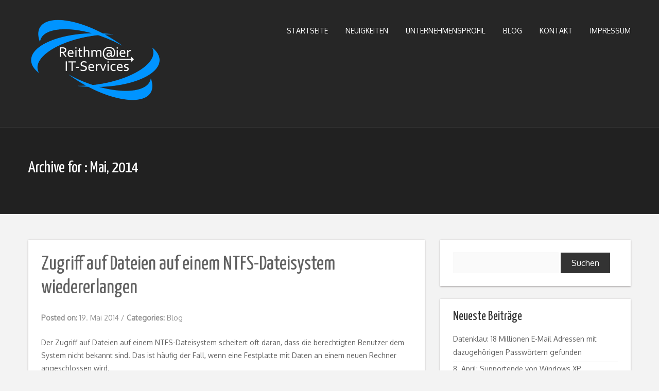

--- FILE ---
content_type: text/html; charset=UTF-8
request_url: https://reithmaier-it.de/2014/05/
body_size: 33476
content:
<!DOCTYPE html>
<html lang="de">
<head>
   
<meta http-equiv="Content-Type" content="text/html; charset=UTF-8" />
<meta name="viewport" content="width=device-width, initial-scale=1.0, maximum-scale=1.2, user-scalable=yes" />

<title>Mai 2014 &#8211; Reithmaier IT-Services</title>
<meta name='robots' content='max-image-preview:large' />
<link rel='dns-prefetch' href='//fonts.googleapis.com' />
<link rel='dns-prefetch' href='//s.w.org' />
<link rel="alternate" type="application/rss+xml" title="Reithmaier IT-Services &raquo; Feed" href="https://reithmaier-it.de/feed/" />
<link rel="alternate" type="application/rss+xml" title="Reithmaier IT-Services &raquo; Kommentar-Feed" href="https://reithmaier-it.de/comments/feed/" />
<script type="text/javascript">
window._wpemojiSettings = {"baseUrl":"https:\/\/s.w.org\/images\/core\/emoji\/14.0.0\/72x72\/","ext":".png","svgUrl":"https:\/\/s.w.org\/images\/core\/emoji\/14.0.0\/svg\/","svgExt":".svg","source":{"concatemoji":"https:\/\/reithmaier-it.de\/wp-includes\/js\/wp-emoji-release.min.js?ver=6.0.11"}};
/*! This file is auto-generated */
!function(e,a,t){var n,r,o,i=a.createElement("canvas"),p=i.getContext&&i.getContext("2d");function s(e,t){var a=String.fromCharCode,e=(p.clearRect(0,0,i.width,i.height),p.fillText(a.apply(this,e),0,0),i.toDataURL());return p.clearRect(0,0,i.width,i.height),p.fillText(a.apply(this,t),0,0),e===i.toDataURL()}function c(e){var t=a.createElement("script");t.src=e,t.defer=t.type="text/javascript",a.getElementsByTagName("head")[0].appendChild(t)}for(o=Array("flag","emoji"),t.supports={everything:!0,everythingExceptFlag:!0},r=0;r<o.length;r++)t.supports[o[r]]=function(e){if(!p||!p.fillText)return!1;switch(p.textBaseline="top",p.font="600 32px Arial",e){case"flag":return s([127987,65039,8205,9895,65039],[127987,65039,8203,9895,65039])?!1:!s([55356,56826,55356,56819],[55356,56826,8203,55356,56819])&&!s([55356,57332,56128,56423,56128,56418,56128,56421,56128,56430,56128,56423,56128,56447],[55356,57332,8203,56128,56423,8203,56128,56418,8203,56128,56421,8203,56128,56430,8203,56128,56423,8203,56128,56447]);case"emoji":return!s([129777,127995,8205,129778,127999],[129777,127995,8203,129778,127999])}return!1}(o[r]),t.supports.everything=t.supports.everything&&t.supports[o[r]],"flag"!==o[r]&&(t.supports.everythingExceptFlag=t.supports.everythingExceptFlag&&t.supports[o[r]]);t.supports.everythingExceptFlag=t.supports.everythingExceptFlag&&!t.supports.flag,t.DOMReady=!1,t.readyCallback=function(){t.DOMReady=!0},t.supports.everything||(n=function(){t.readyCallback()},a.addEventListener?(a.addEventListener("DOMContentLoaded",n,!1),e.addEventListener("load",n,!1)):(e.attachEvent("onload",n),a.attachEvent("onreadystatechange",function(){"complete"===a.readyState&&t.readyCallback()})),(e=t.source||{}).concatemoji?c(e.concatemoji):e.wpemoji&&e.twemoji&&(c(e.twemoji),c(e.wpemoji)))}(window,document,window._wpemojiSettings);
</script>
<style type="text/css">
img.wp-smiley,
img.emoji {
	display: inline !important;
	border: none !important;
	box-shadow: none !important;
	height: 1em !important;
	width: 1em !important;
	margin: 0 0.07em !important;
	vertical-align: -0.1em !important;
	background: none !important;
	padding: 0 !important;
}
</style>
	<link rel='stylesheet' id='wp-block-library-css'  href='https://reithmaier-it.de/wp-includes/css/dist/block-library/style.min.css?ver=6.0.11' type='text/css' media='all' />
<style id='global-styles-inline-css' type='text/css'>
body{--wp--preset--color--black: #000000;--wp--preset--color--cyan-bluish-gray: #abb8c3;--wp--preset--color--white: #ffffff;--wp--preset--color--pale-pink: #f78da7;--wp--preset--color--vivid-red: #cf2e2e;--wp--preset--color--luminous-vivid-orange: #ff6900;--wp--preset--color--luminous-vivid-amber: #fcb900;--wp--preset--color--light-green-cyan: #7bdcb5;--wp--preset--color--vivid-green-cyan: #00d084;--wp--preset--color--pale-cyan-blue: #8ed1fc;--wp--preset--color--vivid-cyan-blue: #0693e3;--wp--preset--color--vivid-purple: #9b51e0;--wp--preset--gradient--vivid-cyan-blue-to-vivid-purple: linear-gradient(135deg,rgba(6,147,227,1) 0%,rgb(155,81,224) 100%);--wp--preset--gradient--light-green-cyan-to-vivid-green-cyan: linear-gradient(135deg,rgb(122,220,180) 0%,rgb(0,208,130) 100%);--wp--preset--gradient--luminous-vivid-amber-to-luminous-vivid-orange: linear-gradient(135deg,rgba(252,185,0,1) 0%,rgba(255,105,0,1) 100%);--wp--preset--gradient--luminous-vivid-orange-to-vivid-red: linear-gradient(135deg,rgba(255,105,0,1) 0%,rgb(207,46,46) 100%);--wp--preset--gradient--very-light-gray-to-cyan-bluish-gray: linear-gradient(135deg,rgb(238,238,238) 0%,rgb(169,184,195) 100%);--wp--preset--gradient--cool-to-warm-spectrum: linear-gradient(135deg,rgb(74,234,220) 0%,rgb(151,120,209) 20%,rgb(207,42,186) 40%,rgb(238,44,130) 60%,rgb(251,105,98) 80%,rgb(254,248,76) 100%);--wp--preset--gradient--blush-light-purple: linear-gradient(135deg,rgb(255,206,236) 0%,rgb(152,150,240) 100%);--wp--preset--gradient--blush-bordeaux: linear-gradient(135deg,rgb(254,205,165) 0%,rgb(254,45,45) 50%,rgb(107,0,62) 100%);--wp--preset--gradient--luminous-dusk: linear-gradient(135deg,rgb(255,203,112) 0%,rgb(199,81,192) 50%,rgb(65,88,208) 100%);--wp--preset--gradient--pale-ocean: linear-gradient(135deg,rgb(255,245,203) 0%,rgb(182,227,212) 50%,rgb(51,167,181) 100%);--wp--preset--gradient--electric-grass: linear-gradient(135deg,rgb(202,248,128) 0%,rgb(113,206,126) 100%);--wp--preset--gradient--midnight: linear-gradient(135deg,rgb(2,3,129) 0%,rgb(40,116,252) 100%);--wp--preset--duotone--dark-grayscale: url('#wp-duotone-dark-grayscale');--wp--preset--duotone--grayscale: url('#wp-duotone-grayscale');--wp--preset--duotone--purple-yellow: url('#wp-duotone-purple-yellow');--wp--preset--duotone--blue-red: url('#wp-duotone-blue-red');--wp--preset--duotone--midnight: url('#wp-duotone-midnight');--wp--preset--duotone--magenta-yellow: url('#wp-duotone-magenta-yellow');--wp--preset--duotone--purple-green: url('#wp-duotone-purple-green');--wp--preset--duotone--blue-orange: url('#wp-duotone-blue-orange');--wp--preset--font-size--small: 13px;--wp--preset--font-size--medium: 20px;--wp--preset--font-size--large: 36px;--wp--preset--font-size--x-large: 42px;}.has-black-color{color: var(--wp--preset--color--black) !important;}.has-cyan-bluish-gray-color{color: var(--wp--preset--color--cyan-bluish-gray) !important;}.has-white-color{color: var(--wp--preset--color--white) !important;}.has-pale-pink-color{color: var(--wp--preset--color--pale-pink) !important;}.has-vivid-red-color{color: var(--wp--preset--color--vivid-red) !important;}.has-luminous-vivid-orange-color{color: var(--wp--preset--color--luminous-vivid-orange) !important;}.has-luminous-vivid-amber-color{color: var(--wp--preset--color--luminous-vivid-amber) !important;}.has-light-green-cyan-color{color: var(--wp--preset--color--light-green-cyan) !important;}.has-vivid-green-cyan-color{color: var(--wp--preset--color--vivid-green-cyan) !important;}.has-pale-cyan-blue-color{color: var(--wp--preset--color--pale-cyan-blue) !important;}.has-vivid-cyan-blue-color{color: var(--wp--preset--color--vivid-cyan-blue) !important;}.has-vivid-purple-color{color: var(--wp--preset--color--vivid-purple) !important;}.has-black-background-color{background-color: var(--wp--preset--color--black) !important;}.has-cyan-bluish-gray-background-color{background-color: var(--wp--preset--color--cyan-bluish-gray) !important;}.has-white-background-color{background-color: var(--wp--preset--color--white) !important;}.has-pale-pink-background-color{background-color: var(--wp--preset--color--pale-pink) !important;}.has-vivid-red-background-color{background-color: var(--wp--preset--color--vivid-red) !important;}.has-luminous-vivid-orange-background-color{background-color: var(--wp--preset--color--luminous-vivid-orange) !important;}.has-luminous-vivid-amber-background-color{background-color: var(--wp--preset--color--luminous-vivid-amber) !important;}.has-light-green-cyan-background-color{background-color: var(--wp--preset--color--light-green-cyan) !important;}.has-vivid-green-cyan-background-color{background-color: var(--wp--preset--color--vivid-green-cyan) !important;}.has-pale-cyan-blue-background-color{background-color: var(--wp--preset--color--pale-cyan-blue) !important;}.has-vivid-cyan-blue-background-color{background-color: var(--wp--preset--color--vivid-cyan-blue) !important;}.has-vivid-purple-background-color{background-color: var(--wp--preset--color--vivid-purple) !important;}.has-black-border-color{border-color: var(--wp--preset--color--black) !important;}.has-cyan-bluish-gray-border-color{border-color: var(--wp--preset--color--cyan-bluish-gray) !important;}.has-white-border-color{border-color: var(--wp--preset--color--white) !important;}.has-pale-pink-border-color{border-color: var(--wp--preset--color--pale-pink) !important;}.has-vivid-red-border-color{border-color: var(--wp--preset--color--vivid-red) !important;}.has-luminous-vivid-orange-border-color{border-color: var(--wp--preset--color--luminous-vivid-orange) !important;}.has-luminous-vivid-amber-border-color{border-color: var(--wp--preset--color--luminous-vivid-amber) !important;}.has-light-green-cyan-border-color{border-color: var(--wp--preset--color--light-green-cyan) !important;}.has-vivid-green-cyan-border-color{border-color: var(--wp--preset--color--vivid-green-cyan) !important;}.has-pale-cyan-blue-border-color{border-color: var(--wp--preset--color--pale-cyan-blue) !important;}.has-vivid-cyan-blue-border-color{border-color: var(--wp--preset--color--vivid-cyan-blue) !important;}.has-vivid-purple-border-color{border-color: var(--wp--preset--color--vivid-purple) !important;}.has-vivid-cyan-blue-to-vivid-purple-gradient-background{background: var(--wp--preset--gradient--vivid-cyan-blue-to-vivid-purple) !important;}.has-light-green-cyan-to-vivid-green-cyan-gradient-background{background: var(--wp--preset--gradient--light-green-cyan-to-vivid-green-cyan) !important;}.has-luminous-vivid-amber-to-luminous-vivid-orange-gradient-background{background: var(--wp--preset--gradient--luminous-vivid-amber-to-luminous-vivid-orange) !important;}.has-luminous-vivid-orange-to-vivid-red-gradient-background{background: var(--wp--preset--gradient--luminous-vivid-orange-to-vivid-red) !important;}.has-very-light-gray-to-cyan-bluish-gray-gradient-background{background: var(--wp--preset--gradient--very-light-gray-to-cyan-bluish-gray) !important;}.has-cool-to-warm-spectrum-gradient-background{background: var(--wp--preset--gradient--cool-to-warm-spectrum) !important;}.has-blush-light-purple-gradient-background{background: var(--wp--preset--gradient--blush-light-purple) !important;}.has-blush-bordeaux-gradient-background{background: var(--wp--preset--gradient--blush-bordeaux) !important;}.has-luminous-dusk-gradient-background{background: var(--wp--preset--gradient--luminous-dusk) !important;}.has-pale-ocean-gradient-background{background: var(--wp--preset--gradient--pale-ocean) !important;}.has-electric-grass-gradient-background{background: var(--wp--preset--gradient--electric-grass) !important;}.has-midnight-gradient-background{background: var(--wp--preset--gradient--midnight) !important;}.has-small-font-size{font-size: var(--wp--preset--font-size--small) !important;}.has-medium-font-size{font-size: var(--wp--preset--font-size--medium) !important;}.has-large-font-size{font-size: var(--wp--preset--font-size--large) !important;}.has-x-large-font-size{font-size: var(--wp--preset--font-size--x-large) !important;}
</style>
<link rel='stylesheet' id='cptch_stylesheet-css'  href='https://reithmaier-it.de/wp-content/plugins/captcha/css/front_end_style.css?ver=4.4.5' type='text/css' media='all' />
<link rel='stylesheet' id='dashicons-css'  href='https://reithmaier-it.de/wp-includes/css/dashicons.min.css?ver=6.0.11' type='text/css' media='all' />
<link rel='stylesheet' id='cptch_desktop_style-css'  href='https://reithmaier-it.de/wp-content/plugins/captcha/css/desktop_style.css?ver=4.4.5' type='text/css' media='all' />
<link rel='stylesheet' id='cntctfrm_form_style-css'  href='https://reithmaier-it.de/wp-content/plugins/contact-form-plugin/css/form_style.css?ver=4.2.1' type='text/css' media='all' />
<link rel='stylesheet' id='responsive-lightbox-nivo-css'  href='https://reithmaier-it.de/wp-content/plugins/responsive-lightbox/assets/nivo/nivo-lightbox.min.css?ver=2.2.3' type='text/css' media='all' />
<link rel='stylesheet' id='responsive-lightbox-nivo-default-css'  href='https://reithmaier-it.de/wp-content/plugins/responsive-lightbox/assets/nivo/themes/default/default.css?ver=2.2.3' type='text/css' media='all' />
<link rel='stylesheet' id='nova-lite-style-css'  href='https://reithmaier-it.de/wp-content/themes/nova-lite/style.css?ver=6.0.11' type='text/css' media='all' />
<link rel='stylesheet' id='google-fonts-css'  href='https://fonts.googleapis.com/css?family=Montez%7COxygen%7CYanone+Kaffeesatz&#038;subset=latin%2Clatin-ext&#038;ver=1.0.0' type='text/css' media='all' />
<link rel='stylesheet' id='bootstrap-css'  href='https://reithmaier-it.de/wp-content/themes/nova-lite/assets/css/bootstrap.css?ver=3.3.7' type='text/css' media='all' />
<link rel='stylesheet' id='bootstrap-responsive-css'  href='https://reithmaier-it.de/wp-content/themes/nova-lite/assets/css/bootstrap-responsive.css?ver=3.3.7' type='text/css' media='all' />
<link rel='stylesheet' id='flexslider-css'  href='https://reithmaier-it.de/wp-content/themes/nova-lite/assets/css/flexslider.css?ver=3.3.7' type='text/css' media='all' />
<link rel='stylesheet' id='font-awesome-css'  href='https://reithmaier-it.de/wp-content/themes/nova-lite/assets/css/font-awesome.css?ver=3.3.7' type='text/css' media='all' />
<link rel='stylesheet' id='nivoslider-css'  href='https://reithmaier-it.de/wp-content/themes/nova-lite/assets/css/nivoslider.css?ver=3.3.7' type='text/css' media='all' />
<link rel='stylesheet' id='prettyPhoto-css'  href='https://reithmaier-it.de/wp-content/themes/nova-lite/assets/css/prettyPhoto.css?ver=3.3.7' type='text/css' media='all' />
<link rel='stylesheet' id='nova-lite-blue-css'  href='https://reithmaier-it.de/wp-content/themes/nova-lite/assets/skins/blue.css?ver=6.0.11' type='text/css' media='all' />
<script type='text/javascript' src='https://reithmaier-it.de/wp-includes/js/jquery/jquery.min.js?ver=3.6.0' id='jquery-core-js'></script>
<script type='text/javascript' src='https://reithmaier-it.de/wp-includes/js/jquery/jquery-migrate.min.js?ver=3.3.2' id='jquery-migrate-js'></script>
<script type='text/javascript' src='https://reithmaier-it.de/wp-content/plugins/responsive-lightbox/assets/nivo/nivo-lightbox.min.js?ver=2.2.3' id='responsive-lightbox-nivo-js'></script>
<script type='text/javascript' src='https://reithmaier-it.de/wp-content/plugins/responsive-lightbox/assets/infinitescroll/infinite-scroll.pkgd.min.js?ver=6.0.11' id='responsive-lightbox-infinite-scroll-js'></script>
<script type='text/javascript' id='responsive-lightbox-js-extra'>
/* <![CDATA[ */
var rlArgs = {"script":"nivo","selector":"lightbox","customEvents":"","activeGalleries":"1","effect":"fall","clickOverlayToClose":"1","keyboardNav":"1","errorMessage":"Der angeforderte Inhalt konnte nicht geladen werden. Bitte versuchen Sie es sp\u00e4ter erneut.","woocommerce_gallery":"0","ajaxurl":"https:\/\/reithmaier-it.de\/wp-admin\/admin-ajax.php","nonce":"10eb5ca380"};
/* ]]> */
</script>
<script type='text/javascript' src='https://reithmaier-it.de/wp-content/plugins/responsive-lightbox/js/front.js?ver=2.2.3' id='responsive-lightbox-js'></script>
<!--[if IE 8]>
<script type='text/javascript' src='https://reithmaier-it.de/wp-content/themes/nova-lite/assets/scripts/html5shiv.js?ver=3.7.3' id='html5shiv-js'></script>
<![endif]-->
<!--[if IE 8]>
<script type='text/javascript' src='https://reithmaier-it.de/wp-content/themes/nova-lite/assets/scripts/selectivizr.js?ver=1.0.3b' id='selectivizr-js'></script>
<![endif]-->
<link rel="https://api.w.org/" href="https://reithmaier-it.de/wp-json/" /><link rel="EditURI" type="application/rsd+xml" title="RSD" href="https://reithmaier-it.de/xmlrpc.php?rsd" />
<link rel="wlwmanifest" type="application/wlwmanifest+xml" href="https://reithmaier-it.de/wp-includes/wlwmanifest.xml" /> 
<meta name="generator" content="WordPress 6.0.11" />
<style type="text/css" id="custom-background-css">
body.custom-background { background-color: #f3f3f3; }
</style>
	
</head>

<body class="archive date custom-background">

<svg xmlns="http://www.w3.org/2000/svg" viewBox="0 0 0 0" width="0" height="0" focusable="false" role="none" style="visibility: hidden; position: absolute; left: -9999px; overflow: hidden;" ><defs><filter id="wp-duotone-dark-grayscale"><feColorMatrix color-interpolation-filters="sRGB" type="matrix" values=" .299 .587 .114 0 0 .299 .587 .114 0 0 .299 .587 .114 0 0 .299 .587 .114 0 0 " /><feComponentTransfer color-interpolation-filters="sRGB" ><feFuncR type="table" tableValues="0 0.49803921568627" /><feFuncG type="table" tableValues="0 0.49803921568627" /><feFuncB type="table" tableValues="0 0.49803921568627" /><feFuncA type="table" tableValues="1 1" /></feComponentTransfer><feComposite in2="SourceGraphic" operator="in" /></filter></defs></svg><svg xmlns="http://www.w3.org/2000/svg" viewBox="0 0 0 0" width="0" height="0" focusable="false" role="none" style="visibility: hidden; position: absolute; left: -9999px; overflow: hidden;" ><defs><filter id="wp-duotone-grayscale"><feColorMatrix color-interpolation-filters="sRGB" type="matrix" values=" .299 .587 .114 0 0 .299 .587 .114 0 0 .299 .587 .114 0 0 .299 .587 .114 0 0 " /><feComponentTransfer color-interpolation-filters="sRGB" ><feFuncR type="table" tableValues="0 1" /><feFuncG type="table" tableValues="0 1" /><feFuncB type="table" tableValues="0 1" /><feFuncA type="table" tableValues="1 1" /></feComponentTransfer><feComposite in2="SourceGraphic" operator="in" /></filter></defs></svg><svg xmlns="http://www.w3.org/2000/svg" viewBox="0 0 0 0" width="0" height="0" focusable="false" role="none" style="visibility: hidden; position: absolute; left: -9999px; overflow: hidden;" ><defs><filter id="wp-duotone-purple-yellow"><feColorMatrix color-interpolation-filters="sRGB" type="matrix" values=" .299 .587 .114 0 0 .299 .587 .114 0 0 .299 .587 .114 0 0 .299 .587 .114 0 0 " /><feComponentTransfer color-interpolation-filters="sRGB" ><feFuncR type="table" tableValues="0.54901960784314 0.98823529411765" /><feFuncG type="table" tableValues="0 1" /><feFuncB type="table" tableValues="0.71764705882353 0.25490196078431" /><feFuncA type="table" tableValues="1 1" /></feComponentTransfer><feComposite in2="SourceGraphic" operator="in" /></filter></defs></svg><svg xmlns="http://www.w3.org/2000/svg" viewBox="0 0 0 0" width="0" height="0" focusable="false" role="none" style="visibility: hidden; position: absolute; left: -9999px; overflow: hidden;" ><defs><filter id="wp-duotone-blue-red"><feColorMatrix color-interpolation-filters="sRGB" type="matrix" values=" .299 .587 .114 0 0 .299 .587 .114 0 0 .299 .587 .114 0 0 .299 .587 .114 0 0 " /><feComponentTransfer color-interpolation-filters="sRGB" ><feFuncR type="table" tableValues="0 1" /><feFuncG type="table" tableValues="0 0.27843137254902" /><feFuncB type="table" tableValues="0.5921568627451 0.27843137254902" /><feFuncA type="table" tableValues="1 1" /></feComponentTransfer><feComposite in2="SourceGraphic" operator="in" /></filter></defs></svg><svg xmlns="http://www.w3.org/2000/svg" viewBox="0 0 0 0" width="0" height="0" focusable="false" role="none" style="visibility: hidden; position: absolute; left: -9999px; overflow: hidden;" ><defs><filter id="wp-duotone-midnight"><feColorMatrix color-interpolation-filters="sRGB" type="matrix" values=" .299 .587 .114 0 0 .299 .587 .114 0 0 .299 .587 .114 0 0 .299 .587 .114 0 0 " /><feComponentTransfer color-interpolation-filters="sRGB" ><feFuncR type="table" tableValues="0 0" /><feFuncG type="table" tableValues="0 0.64705882352941" /><feFuncB type="table" tableValues="0 1" /><feFuncA type="table" tableValues="1 1" /></feComponentTransfer><feComposite in2="SourceGraphic" operator="in" /></filter></defs></svg><svg xmlns="http://www.w3.org/2000/svg" viewBox="0 0 0 0" width="0" height="0" focusable="false" role="none" style="visibility: hidden; position: absolute; left: -9999px; overflow: hidden;" ><defs><filter id="wp-duotone-magenta-yellow"><feColorMatrix color-interpolation-filters="sRGB" type="matrix" values=" .299 .587 .114 0 0 .299 .587 .114 0 0 .299 .587 .114 0 0 .299 .587 .114 0 0 " /><feComponentTransfer color-interpolation-filters="sRGB" ><feFuncR type="table" tableValues="0.78039215686275 1" /><feFuncG type="table" tableValues="0 0.94901960784314" /><feFuncB type="table" tableValues="0.35294117647059 0.47058823529412" /><feFuncA type="table" tableValues="1 1" /></feComponentTransfer><feComposite in2="SourceGraphic" operator="in" /></filter></defs></svg><svg xmlns="http://www.w3.org/2000/svg" viewBox="0 0 0 0" width="0" height="0" focusable="false" role="none" style="visibility: hidden; position: absolute; left: -9999px; overflow: hidden;" ><defs><filter id="wp-duotone-purple-green"><feColorMatrix color-interpolation-filters="sRGB" type="matrix" values=" .299 .587 .114 0 0 .299 .587 .114 0 0 .299 .587 .114 0 0 .299 .587 .114 0 0 " /><feComponentTransfer color-interpolation-filters="sRGB" ><feFuncR type="table" tableValues="0.65098039215686 0.40392156862745" /><feFuncG type="table" tableValues="0 1" /><feFuncB type="table" tableValues="0.44705882352941 0.4" /><feFuncA type="table" tableValues="1 1" /></feComponentTransfer><feComposite in2="SourceGraphic" operator="in" /></filter></defs></svg><svg xmlns="http://www.w3.org/2000/svg" viewBox="0 0 0 0" width="0" height="0" focusable="false" role="none" style="visibility: hidden; position: absolute; left: -9999px; overflow: hidden;" ><defs><filter id="wp-duotone-blue-orange"><feColorMatrix color-interpolation-filters="sRGB" type="matrix" values=" .299 .587 .114 0 0 .299 .587 .114 0 0 .299 .587 .114 0 0 .299 .587 .114 0 0 " /><feComponentTransfer color-interpolation-filters="sRGB" ><feFuncR type="table" tableValues="0.098039215686275 1" /><feFuncG type="table" tableValues="0 0.66274509803922" /><feFuncB type="table" tableValues="0.84705882352941 0.41960784313725" /><feFuncA type="table" tableValues="1 1" /></feComponentTransfer><feComposite in2="SourceGraphic" operator="in" /></filter></defs></svg>
<a class="skip-link screen-reader-text" href="#content">Skip to content</a>

<div id="wrapper">
    
    <header id="header">
    
        <div class="container">
        
            <div class="row">
                
                <div class="span3" >

                    <div id="logo">
                            
                        <a href="https://reithmaier-it.de/" title="Reithmaier IT-Services">
                                
                            <img src="https://reithmaier-it.de/wp-content/uploads/2016/02/homepage_invers_small.png" alt="Logo">                                    
                        </a>
                                
                    </div>
                    
                </div>
    
                <div class="span9" >
                  
                    <nav id="mainmenu">
                 
                        <ul id="menu-main" class="menu"><li id="menu-item-26" class="menu-item menu-item-type-post_type menu-item-object-page menu-item-home menu-item-26"><a href="https://reithmaier-it.de/">Startseite</a></li>
<li id="menu-item-34" class="menu-item menu-item-type-post_type menu-item-object-page current_page_parent menu-item-34"><a href="https://reithmaier-it.de/neuigkeiten/">Neuigkeiten</a></li>
<li id="menu-item-96" class="menu-item menu-item-type-post_type menu-item-object-page menu-item-96"><a href="https://reithmaier-it.de/unternehmensprofil/">Unternehmensprofil</a></li>
<li id="menu-item-138" class="menu-item menu-item-type-taxonomy menu-item-object-category menu-item-138"><a href="https://reithmaier-it.de/category/blog/">Blog</a></li>
<li id="menu-item-39" class="menu-item menu-item-type-post_type menu-item-object-page menu-item-39"><a href="https://reithmaier-it.de/kontakt/">Kontakt</a></li>
<li id="menu-item-28" class="menu-item menu-item-type-post_type menu-item-object-page menu-item-28"><a href="https://reithmaier-it.de/impressum/">Impressum</a></li>
</ul>                 
                    </nav> 
                                   
                </div>
                
            </div>
            
        </div>
    
    </header> 


<section id="subheader">
	<div class="container">
    	<div class="row">
            <div class="span12">
				
                    <p>Archive for : Mai, 2014 </p>

                                
            </div>        
		</div>
    </div>
</section>

<div id="content" class="container content">
	
    <div class="row">

        <div class="span8 right-sidebar"> 
   		
            <div class="row">
            
                        
                                
                    <div class="pin-article span8" >
                
                        
<article class="article">
    
				
			<h1 class="title"> Zugriff auf Dateien auf einem NTFS-Dateisystem wiedererlangen </h1>
			
	    
	
    <div class="line"> 
    
        <div class="entry-info">
       
            <div class="entry-date"><strong> Posted on: </strong> 19. Mai 2014 <span class="sep">/</span> </div>
            
                        
            <div class="entry-standard"> 
            	<strong> Categories: <a href="https://reithmaier-it.de/category/blog/" rel="category tag">Blog</a> </strong>
            </div>

        </div>

    </div>
    

	<p>Der Zugriff auf Dateien auf einem NTFS-Dateisystem scheitert oft daran, dass die berechtigten Benutzer dem System nicht bekannt sind. Das ist häufig der Fall, wenn eine Festplatte mit Daten an einem neuen Rechner angeschlossen wird.</p>
<p>Um dieses Problem zu beheben, existiert das Konsolen-Tool takeown.exe, mit dem das setzen eines neuen Besitzers erzwungen werden kann.</p>
<p>Der Schalter <code>takeown /A</code> bewirkt, dass anstatt des aktuellen Benutzers die Gruppe „Administratoren“ als Besitzer eingetragen wird. Das ermöglicht das Setzen des Besitzers von jedem Rechner aus, da es sich bei dieser Gruppe um eine built-in Gruppe mit der well-known SID S-1-5-32-544 handelt.</p>
<p>Übrigens: Mit Linux kann immer auf alle Daten zugegriffen werden, da Linux NTFS-ACLs standardmäßig ignoriert.</p>

</article>                    
                        <div style="clear:both"></div>
                        
                    </div>
                    
                                
                    <div class="pin-article span8" >
                
                        
<article class="article">
    
				
			<h1 class="title"> Haftungsausschluss </h1>
			
	    
	
    <div class="line"> 
    
        <div class="entry-info">
       
            <div class="entry-date"><strong> Posted on: </strong> 19. Mai 2014 <span class="sep">/</span> </div>
            
                        
            <div class="entry-standard"> 
            	<strong> Categories: <a href="https://reithmaier-it.de/category/blog/" rel="category tag">Blog</a> </strong>
            </div>

        </div>

    </div>
    

	<p>In der IT-Branche ist es ähnlich wie im Handwerk: Der richtige Umgang mit dem Werkzeug will gelernt sein – auch die beste Bohrmaschine schützt nicht davor, das Loch an der falschen Stelle zu bohren.</p>
<p>Diesen Blog schreibe ich hauptsächlich aus zwei Gründen:</p>
<ol>
<li>Hilfe für erfahrene Anwender beim Lösen der eigenen Probleme</li>
<li>Festhalten interessanter Lösungsansätze, um mir beim Auftreten eines Problems selbst die Arbeit zu erleichtern.</li>
</ol>
<p>Um wieder die Analogie zum Handwerk herzustellen: In meinen Blogbeiträgen stelle ich das Werkzeug vor. Mit diesem dann ohne weiteres Hintergrundwissen einfach drauf los zu basteln wird in den meisten Fällen nicht der zielführende Weg sein.</p>

</article>                    
                        <div style="clear:both"></div>
                        
                    </div>
                    
                                </div>
    		
			<div class="clear"></div>

        </div>
        
		    
                <section id="sidebar" class="span4 right-sidebar">
                    <div class="row">
						<div class="pin-article span4"><div class="article"><form role="search" method="get" id="searchform" class="searchform" action="https://reithmaier-it.de/">
				<div>
					<label class="screen-reader-text" for="s">Suche nach:</label>
					<input type="text" value="" name="s" id="s" />
					<input type="submit" id="searchsubmit" value="Suchen" />
				</div>
			</form></div></div>
		<div class="pin-article span4"><div class="article">
		<h3 class="title">Neueste Beiträge</h3>
		<ul>
											<li>
					<a href="https://reithmaier-it.de/datenklau-18-millionen-e-mail-adressen-mit-dazugehoerigen-passwoertern-gefunden/">Datenklau: 18 Millionen E-Mail Adressen mit dazugehörigen Passwörtern gefunden</a>
									</li>
											<li>
					<a href="https://reithmaier-it.de/supportende-von-windows-xp/">8. April: Supportende von Windows XP</a>
									</li>
					</ul>

		</div></div><div class="pin-article span4"><div class="article"><h3 class="title">Archiv</h3>
			<ul>
					<li><a href='https://reithmaier-it.de/2014/05/' aria-current="page">Mai 2014</a></li>
	<li><a href='https://reithmaier-it.de/2014/04/'>April 2014</a></li>
			</ul>

			</div></div><div class="pin-article span4"><div class="article"><h3 class="title">Kategorien</h3>
			<ul>
					<li class="cat-item cat-item-1"><a href="https://reithmaier-it.de/category/allgemein/">Allgemein</a>
</li>
	<li class="cat-item cat-item-5"><a href="https://reithmaier-it.de/category/blog/" title="test">Blog</a>
</li>
			</ul>

			</div></div><div class="pin-article span4"><div class="article"><h3 class="title">Meta</h3>
		<ul>
						<li><a href="https://reithmaier-it.de/wp-login.php">Anmelden</a></li>
			<li><a href="https://reithmaier-it.de/feed/">Feed der Einträge</a></li>
			<li><a href="https://reithmaier-it.de/comments/feed/">Kommentar-Feed</a></li>

			<li><a href="https://de.wordpress.org/">WordPress.org</a></li>
		</ul>

		</div></div>                    </div>
                </section>
        
		           
    </div>
</div>

    <section id="bottom_area">
    
        
        <section class="bottom bottom_socials">
        
            <div class="container">
            
                <div class="row copyright" >
                
                    <div class="span12">
            
                        <div class="socials">
                            
                            <a href="https://www.facebook.com/Reithmaier-IT-Services-695806280460397/" target="_blank" class="social"><i class="icon-facebook" ></i></a><a href="http://reithmaier-it.de/kontakt/" target="_blank" class="social"><i class="icon-envelope-alt" ></i></a>                            
                        </div>
            
                    </div>
                    
                </div>
                
            </div>
            
        </section>
    
	        
        <footer id="footer">
        
            <div class="container">
            
                <div class="row" >
                     
                    <div class="span12 copyright" >
                    
                        <p>
                                                          Copyright Reithmaier IT-Services 2026 
                             
                            | Theme by <a href="https://www.themeinprogress.com/" target="_blank">Theme in Progress</a> |
                            <a href="http://wordpress.org" title="A Semantic Personal Publishing Platform" rel="generator">Proudly powered by WordPress</a>
                        
                        </p>
                    
                    </div>
                        
                </div>
        
            </div>
        
        </footer>
    
    </section>

</div>

<div id="back-to-top">
<a href="#" style=""><i class="icon-chevron-up"></i></a> 
</div>
    
<script type='text/javascript' src='https://reithmaier-it.de/wp-content/themes/nova-lite/assets/js/jquery.easing.js?ver=1.3' id='jquery-easing-js'></script>
<script type='text/javascript' src='https://reithmaier-it.de/wp-content/themes/nova-lite/assets/js/jquery.scrollTo.js?ver=1.3' id='jquery-scrollTo-js'></script>
<script type='text/javascript' src='https://reithmaier-it.de/wp-content/themes/nova-lite/assets/js/jquery.tinynav.js?ver=1.3' id='jquery-tinynav-js'></script>
<script type='text/javascript' src='https://reithmaier-it.de/wp-content/themes/nova-lite/assets/js/prettyPhoto.js?ver=1.3' id='prettyPhoto-js'></script>
<script type='text/javascript' src='https://reithmaier-it.de/wp-content/themes/nova-lite/assets/js/template.js?ver=1.0.0' id='nova-lite-template-js'></script>
  
 
</body>

</html>

--- FILE ---
content_type: text/css
request_url: https://reithmaier-it.de/wp-content/themes/nova-lite/style.css?ver=6.0.11
body_size: 31975
content:
/*

Theme Name: Nova Lite
Theme URI: https://www.themeinprogress.com/nova-free-responsive-portfolio-blogging-wordpress-theme/
Description: Nova Lite is a responsive clean Tumblog Wordpress Theme, based on Bootstrap framework. The theme support all modern browsers like Firefox, Chrome, Safari, Opera and Internet Explorer 8, 9 and 10 and uses the most modern technologies like Html5 and Css3.
Author: Theme in Progress.
Author URI: https://www.themeinprogress.com
Version: 1.4.1
Requires PHP: 5.3
Tested up to: 5.6
Tags: blog, custom-background, custom-colors, custom-header, custom-logo, custom-menu, featured-images, footer-widgets, post-formats, right-sidebar, sticky-post, theme-options, threaded-comments, translation-ready, one-column, two-columns, news, photography
Text Domain: nova-lite
Domain Path: /languages
License: GNU General Public License v3 or later
License URI: http://www.gnu.org/licenses/gpl-3.0.html

*/

html {
	height:100%;
	min-height:100%;
}

body {
	min-height:100%;
	height:100%;
	background:#cccccc;
}

* {
    -webkit-box-sizing: border-box;
    -moz-box-sizing: border-box;
    box-sizing: border-box;
}

/* ===============================================
   TYPOGRAPHY
   =============================================== */

p,
li,
address,
dd,
blockquote,
td,
th,
.textwidget {
	font-size:14px;
	line-height:1.8em;
	font-family:'Oxygen',Verdana, Geneva, sans-serif;
	font-weight: 300;
	word-wrap: break-word
}

body,
p,
li,
address,
dd,
blockquote,
td,
th,
.textwidget {
	color:#616161;
}

h1,
h2,
h3,
h4,
h5,
h6,
p,
dl,
ul,
ol {
	margin:0.8em 0 0.3em;
}

h1.title,
h2.title,
h3.title,
h4.title,
h5.title,
h6.title,
h1,
h2,
h3,
h4,
h5,
h6 {
	font-family:'Yanone Kaffeesatz',Verdana, Geneva, sans-serif;
	font-weight:300 !important;
	word-wrap: break-word
}

h1 {
	font-size: 28px;
}
h2 {
	font-size: 26px;
}
h3 {
	font-size: 24px;
}
h4 {
	font-size: 21px;
}
h5 {
	font-size: 18px;
}
h6 {
	font-size: 16px;
}

.title i {
	padding: 0;
	margin: 0 10px 0 0;
	line-height: 50%;
}

code {
	display:block;
	white-space:normal !important;
}

iframe,
embed,
object,
video {
	max-width:100%;
}

/* ===============================================
   ELEMENTS
   =============================================== */

a {
	outline: none;
	border:none;
	font-weight:300;
	text-decoration:none;
	-webkit-transition: all .3s ease;
	-moz-transition: all .3s ease;
	-o-transition: all .3s ease;
}
a:hover,
a:focus {
	border:none;
	outline:none;
	text-decoration:none !important;
}
.clear {
	clear:both;
}
.left {
	float:left;
}
.right {
	float:right;
}
::selection {
	background: #48c9b0;
	color:#fff;
}
::-moz-selection {
	background: #48c9b0;
	color:#fff;
}

.button {
	background: #333;
	border: none;
	outline: none;
	padding: 12px 15px;
	color: #fff;
	margin: 35px 0 -10px 0;
	-webkit-transition: all .3s ease;
	-moz-transition: all .3s ease;
	-o-transition: all .3s ease;
	font-family: 'Oxygen', sans-serif;
	font-size: 16px;
	text-align: left;
	position: relative;
	display: inline-block;
}

.button:hover {
	text-decoration:none;
	border:none;
	outline:none;
	background:#1abc9c;
	color:#fff;
}

#masonry .button {
	margin-top:5px;
}

a.btn {
	font-family:'Oxygen',Verdana, Geneva, sans-serif;
	margin-right:5px;
	border:none;
}

.alert,
.btn {
	-webkit-border-radius: 0px !important;
	-moz-border-radius: 0px !important;
	border-radius: 0px !important;
}

.sticky {
}

.gallery-caption {
}

.bypostauthor {
}

/* ===============================================
   SECTIONS
   =============================================== */

#wrapper {
	position: relative;
	min-height:100%;
}

#bottom_area {
	width:100%;
	position:absolute;
	bottom:0;
}

/* ===============================================
   START HEADER
   =============================================== */

#header {
	position:relative;
	text-align:center;
	margin:0 0 50px 0;
	padding:0;
	min-height:120px;
	background:#262626;
	border-bottom:solid 1px #333333;
}

#subheader {
	width:100%;
	background:#212121;
	padding:50px 0;
	color:#fff;
	position:relative;
	margin-top:-50px;
	margin-bottom:50px;
	border-bottom:solid 1px #333333;
}

#subheader p,
#subheader h1 {
	color:#fff;
	font-size:32px;
	font-family:'Yanone Kaffeesatz',Verdana, Geneva, sans-serif;
	font-weight:300;
}

#subheader p a,
#subheader h1 a {
	color:#fff;
}

/* ================= LOGO ================= */

#logo {
	position:relative;
	display:block;
	padding:0;
	text-align:left;
	margin: 45px 0;
	word-wrap: break-word;
}
#logo a {
	font-family:'Montez',Verdana, Geneva, sans-serif ;
	font-size:55px;
	color:#fff ;
	text-decoration:none;
	text-align:left;
	-webkit-transition: all .3s ease;
	-moz-transition: all .3s ease;
	-o-transition: all .3s ease;
}
#logo a:hover {
	text-decoration:none;
	color:#1abc9c;
	border-bottom:none;
}

#logo a img{
	margin-top:-15px;
}

/* ================= MAIN MENU ================= */

nav#mainmenu {
	padding:0;
	text-align:right;
	position:relative;
	min-height:120px;
	word-wrap: break-word;
}

nav#mainmenu ul {
	list-style:none;
	margin:0;
	display:inline-block;
	position:relative;
	width:100%;
}

nav#mainmenu ul li {
	display:inline-block;
	position:relative;
	text-align:left;
	padding:0;
	margin-bottom:-5px;
	word-wrap: break-word;
	width:auto;
	max-width:100%;
}


nav#mainmenu ul li a {
	text-decoration:none;
	display:block;
	font-family:'Oxygen',Verdana, Geneva, sans-serif;
	z-index:1;
	padding:50px 0 50px 30px;
	color:#fff;
	font-size:14px;
	-webkit-transition: all .3s linear;
	-moz-transition: all .3s linear;
	-o-transition: all .3s linear;
	position:relative;
	text-transform:uppercase;
}

nav#mainmenu ul li a:hover,
nav#mainmenu li:hover > a,
nav#mainmenu ul li.current-menu-item > a,
nav#mainmenu ul li.current_page_item > a,
nav#mainmenu ul li.current-menu-parent > a,
nav#mainmenu ul li.current_page_ancestor > a,
nav#mainmenu ul li.current-menu-ancestor > a {
	color:#1abc9c;
}

nav#mainmenu .sf-sub-indicator {
	padding:0 0 0 10px;
	float:right;
	font-size:10px;
}

nav#mainmenu ul ul {
	display:none;
	position: absolute;
	top:120px;
	left:0;
	background:#262626 ;
	z-index:1000;
	width:100%;
	z-index:1000;
	margin-top:0;
	min-width:211px;
	border-top:solid 1px #262626;
	border-left:solid 1px #333333;
	border-right:solid 1px #333333;
	border-bottom:solid 1px #333333;
}

nav#mainmenu ul ul li {
	position:relative;
	margin:0;
	line-height:1em;
	text-transform:none;
	width:100%;
	min-width:211px;
	min-height: inherit;
}
nav#mainmenu ul ul li a{
	text-decoration:none;
	text-align:left;
	display:block;
	border-bottom:solid 1px #333333;
	height:14px;
	padding:15px;
	margin:0;
	font-family:'Oxygen',Verdana, Geneva, sans-serif;
	text-transform:inherit;
	text-shadow:inherit;
	color:#fff;
	line-height:1.8em;
	min-height: inherit;
	height:auto;
}
nav#mainmenu ul ul li:last-of-type a {
	border-bottom:none;
}

nav#mainmenu ul ul li ul {
	top:-3px;
	left:192px;
}

nav#mainmenu ul ul li ul:before {
	display:none;
}

/* ================= MOBILE MENU ================= */

.tinynav,
.select-menu {
	display:none;
	visibility:hidden;
}

/* ===============================================
   BOTTOM, FOOTER AND SIDEBARS
   =============================================== */

.bottom_widget {
	background:#262626;
	border-top:solid 1px #333333;
}

.bottom_socials {
	background:#212121;
	padding: 25px 0;
	border-top:solid 1px #333333;
}

.bottom_widget .widget-box {
	padding:30px 0 50px 0;
}

#footer {
	position:relative;
	background:#262626;
	color:#333;
	border-top:solid 1px #333333;
}

.bottom ul,
#footer ul,
#sidebar ul {
	list-style:none;
	font-weight: 300;
	color:#fafafa;
	margin:0;
}

.bottom h3.title {
	margin: 0;
	padding: 0 0 20px 0;
}

.bottom .textwidget,
#footer .textwidget{
	font-size:12px;
	line-height:1.8em;
}

.bottom a,
.bottom p,
.bottom li,
.bottom address,
.bottom dd,
.bottom blockquote,
.bottom td,
.bottom th,
.bottom .textwidget,
#footer a,
#footer p,
#footer li,
#footer address,
#footer dd,
#footer blockquote,
#footer td,
#footer th,
#footer .textwidget {
	font-size:14px;
	line-height:1.9em;
	font-family:'Oxygen',Verdana, Geneva, sans-serif;
	font-weight: 300;
}

.bottom_widget a,
.bottom_widget h3,
.bottom_widget label,
.bottom_widget caption,
.bottom_widget p,
.bottom_widget li,
.bottom_widget address,
.bottom_widget dd,
.bottom_widget blockquote,
.bottom_widget td,
.bottom_widget th,
.bottom_widget .textwidget,
#footer a,
#footer p,
#footer li,
#footer address,
#footer dd,
#footer blockquote,
#footer td,
#footer th,
#footer .textwidget {
	color:#fff;
}

#sidebar a:hover ,
.bottom a:hover ,
#footer a:hover {
	color:#1abc9c;
	text-decoration:none;
}

.bottom select,
.bottom textarea,
.bottom input[type="text"],
.bottom input[type="password"],
.bottom input[type="datetime"],
.bottom input[type="datetime-local"],
.bottom input[type="date"],
.bottom input[type="month"],
.bottom input[type="time"],
.bottom input[type="week"],
.bottom input[type="number"],
.bottom input[type="email"],
.bottom input[type="url"],
.bottom input[type="search"],
.bottom input[type="tel"],
.bottom input[type="color"],
.bottom .uneditable-input ,
#footer select,
#footer textarea,
#footer input[type="text"],
#footer input[type="password"],
#footer input[type="datetime"],
#footer input[type="datetime-local"],
#footer input[type="date"],
#footer input[type="month"],
#footer input[type="time"],
#footer input[type="week"],
#footer input[type="number"],
#footer input[type="email"],
#footer input[type="url"],
#footer input[type="search"],
#footer input[type="tel"],
#footer input[type="color"],
#footer .uneditable-input {
	-webkit-border-radius: 0;
	-moz-border-radius: 0;
	border-radius: 0;
	width:96%;
	padding: 5px 2%;
}

#footer .title,
#footer p,
#footer li,
#footer address,
#footer dd,
#footer blockquote,
#footer td,
#footer th,
#footer .textwidget {
	color:#fff;
}

#footer .copyright {
	line-height:15px;
	padding:50px 0 25px 0;
	text-align:left;
}

#back-to-top {
	position:fixed;
	opacity: 0.8;
	filter: alpha(opacity=80);
	bottom:0;
	right:50%;
	margin-right:-30px;
	display:none;
}

#back-to-top a{
	padding: 10px;
	display: block;
	background: #262626;
	border: solid 1px #333;
	border-bottom: none;
	width: 47px;
	height: 36px;
	text-align: center;
	line-height: 15px;
}

#back-to-top i {
	color:#fff;
}

#back-to-top a:hover {
	background:#1abc9c;
	border-color:#1abc9c;
	text-decoration:none;
}

/* ================= SIDE SIDEBAR ================= */

#sidebar {
	margin-bottom:50px;
}

.content .left-sidebar {
	float:right;
}
.content .right-sidebar {
	float:left;
}

#sidebar.left-sidebar {
	float:right;
}
#sidebar.right-sidebar {
	float:left;
}

#blog .pin-article.span8,
#blog .span8.left-sidebar,
#blog .span8.right-sidebar  {
	margin-bottom:25px;
}

#blog .pin-article.span8:last-of-type,
#blog .span8.left-sidebar:last-of-type,
#blog .span8.right-sidebar:last-of-type  {
	margin-bottom:0;
}

#sidebar h3.title {
	padding: 0;
	margin: 0 0 20px 0;
	position:relative;
	line-height:inherit;
}

#sidebar p,
#sidebar li,
#sidebar address,
#sidebar dd,
#sidebar blockquote,
#sidebar td,
#sidebar th,
#sidebar .textwidget {
	font-size:14px;
	line-height:1.9em;
	font-family:'Oxygen',Verdana, Geneva, sans-serif;
	font-weight: 300;
	color:#616161;
}

#sidebar a {
	color:#616161;
}


/* ===============================================
   CONTENT
   =============================================== */

.pin-article {
	background:#fff;
	margin-bottom:50px;
	box-shadow: 0 1px 3px rgba(34, 25, 25, 0.4);
	-moz-box-shadow: 0 1px 2px rgba(34,25,25,0.4);
	-webkit-box-shadow: 0 1px 3px rgba(34, 25, 25, 0.4);
	word-wrap: break-word
}

.head_widget .pin-article .article,
#sidebar .pin-article .article{
	padding:25px;
}

#sidebar .pin-article {
	margin-bottom:25px;
}

#sidebar .pin-article:last-of-type{
	margin-bottom:0;
}

.embed-container,
.pin-container {
	overflow: hidden;
	position: relative;
	height:auto;
	max-height:100%;
}

.embed-container  {
	padding-bottom: 56.25%;
	height: 0;
	overflow: hidden;
}

.embed-container iframe,
.embed-container object,
.embed-container embed,
.embed-container video {
	position: absolute;
	top: 0;
	left: 0;
	width: 100%;
	height: 100%;
	border:none;
}

.pin-article h1.title {
	font-style: 300;
	line-height:1.2em;
	position:relative;
	color:#616161;
	margin:0 0 25px 0;
}

.span12.pin-article h1.title {
	font-size:38px;
}

.pin-article h3.title a {
	color:#616161;
}
.pin-article h3.title a:hover {
	color:#1abc9c;
}

.pin-article .attachment p {
	text-align:center;
}
.pin-article .attachment .entry-info {
	width:120px;
}
.pin-article .attachment .entry-info .entry-date {
	margin:auto;
}

.pin-article .article {
	padding:50px;
}

.span8 article.article,
.span6 article.article,
.span4 article.article,
.span3 article.article {
	padding:25px;
}

#blog {
	margin-bottom:50px;
	padding:0 !important;
}

#blog .pin-article.span4,
#blog .pin-article.span6 {
	margin-bottom:25px;
}

#blog .pin-article:last-child {
	margin-bottom:0;
}

.pin-article .wp-post-image {
	z-index:999;
}

.pin-article.span4 .line {
	margin:30px 0 20px 0;
}

.pin-article .separator:after {
	background:url(assets/images/separator.png) repeat;
	width:100%;
	height:5px;
	content: '';
	display: inline-block;
	margin:0;
}

.pin-article .container-fluid {
	padding:0;
	margin: 0 0 45px 0;
}
.pin-article .container-fluid:last-child {
	padding:0;
	margin: 0;
}

.article-header {
	font-family: 'Oxygen', sans-serif;
	margin:0 0 20px 0;
	color:#000;
	font-size:13px;
	position:relative;
	text-align:center;
}

article blockquote {
	border-left: 4px solid #48c9b0;
	padding:0 35px;
	position:relative;
	margin-left:0px;
}

article blockquote p {
	text-align:left;
	line-height:1.6em;
	font-family: "Yanone Kaffeesatz", Times, serif;
	font-size:15px;
}

.entry-info ul {
	display:inline;
	list-style:none;
}
.entry-info li {
	display:inline;
}
.entry-info a {
	display:inline;
	color:#616161;
}
.entry-info a:hover {
	color:#1abc9c;
}

.tags {
	background:#fff;
	padding:0 15px;
}

.tags a {
	font-weight:300;
}
#sidebar .line {
	margin:20px 0;
}

.post-date {
	color:#fff;
	text-align:left;
}
.day {
	font-size:14px;
	line-height:1.1em;
}
.archive {
	margin:0;
}
.span4 .line {
	width:auto;
	background:none;
	margin:inherit;
}
.span4 .line:before {
	display:none;
}
.span4 .line .tags {
	padding:0;
}
.span4 .entry-info {
	padding:0;
}

.span4 .entry-info .entry-date,
.span4 .entry-info .entry-comments,
.span4 .entry-info .entry-audio,
.span4 .entry-info .entry-video,
.span4 .entry-info .entry-standard,
.span4 .entry-info .entry-gallery {
	display:block;
	text-align:left;
	width:inherit;
	padding:inherit;
	margin:5px auto;
}

.span4 .sep  {
	display:none;
}

/* ===============================================
   COMMENTS
   =============================================== */

.commentlist {
	list-style:none;
	line-height:1px;
	margin:0;
}

.commentlist ul {
	list-style:none;
	padding:0;
	margin:0;
}
.comment-container {
	margin:0 0 45px 0;
	padding:25px 15px;
	font-family:'Oxygen',Verdana, Geneva, sans-serif;
	font-size:12px;
	position: relative;
	background:#fff;
	border:solid 1px #ddd;
}

#sidebar .comment-container {
	margin-bottom:15px;
}

.comment-avatar img {
	padding:4px;
	border:solid 1px #ddd;
	float:left;
}
.comment-text {
	position:relative;
	margin-left:110px;
	border-left:solid 1px #ddd;
	padding:0 0 0 15px
}

.comment-text p {
	font-size:14px !important
}

.comment-container .comment-date {
	padding:10px 0;
}
.comment-avatar {
	position:relative;
	width:110px;
	float:left;
}

.comment-author .author {
	font-family: "Yanone Kaffeesatz", Times, serif;
	font-size:18px;
	display:block;
	font-weight:bold;
}

.children li {
	margin-left:110px;
}
.comment-notes {
	font-size:12px;
	margin:-30px 0 25px 0;
}

h3#reply-title,
h3.comments {
	font-family: 'Yanone Kaffeesatz',Verdana, Geneva, sans-serif;
	font-weight: 300;
	font-size: 22px;
	font-weight: bold;
	text-transform: uppercase;
	padding: 0 0 5px 45px;
	height:45px;
	line-height:45px;
	background:url('assets/images/icons/comment.png') no-repeat center left;
	margin:45px 0;
}

h3#reply-title small,
.logged-in-as {
	font-family: 'Oxygen',Verdana, Geneva, sans-serif;
	font-weight: 300;
	font-size: 14px !important;
	font-weight: bold;
	margin:-20px 0 40px 0;
}

.form-allowed-tags {
	font-size: 14px !important;
}

/* ===============================================
   COMMENT, SEARCH AND CONTACT FORM
   =============================================== */

.contact-form form,
#searchform {
	margin:0 !important;
}

#searchform input[type=text],
#searchform textarea,
.contact-form input[type=text],
.contact-form textarea,
.comment-form input[type=text],
.comment-form textarea {
	padding: 15px 2%;
	background:#fafafa;
	width: 95%;
	margin:0 0 15px 0;
	-webkit-border-radius: 0;
	-moz-border-radius: 0;
	border-radius: 0;
	border:none;
	font-family: 'Oxygen',Verdana, Geneva, sans-serif;
}

#searchform input[type=submit],
.contact-form input[type=submit],
.comment-form input[type=submit] {
	background:#333;
	border:none;
	outline:none;
	padding: 12px 15px;
	color:#fff;
	margin:25px 0 -20px 0;
	-webkit-transition: all .3s ease;
	-moz-transition: all .3s ease;
	-o-transition: all .3s ease;
	font-family: 'Oxygen', sans-serif;
	font-size:16px;
	text-align:center;
	position:relative;
	display: block;
}

.span12 #searchform input[type=submit],
.span12 .contact-form input[type=submit],
.span12 .comment-form input[type=submit] {
	margin:45px 0 -20px 0;
}

#searchform input[type=submit] {
	padding: 15px 2%;
}

.contact-form input[type=submit] {
	margin-top:0;
}

#searchform input[type=submit]:hover,
.contact-form input[type=submit]:hover,
.comment-form input[type=submit]:hover {
	background:#1abc9c;
	color:#fff;
	text-decoration:none;
}

.searchform {
	margin:15px 0 0 0;
}

#searchform #searchsubmit {
	width: 15%;
	margin:0;
	padding: 10px 1%;
	display:inline-block;
}

#searchform input[type=text] {
	width: 80%;
	margin:0;
	padding: 10px 2%;
	display:inline-block;
	height:40px;
}

.span6 #searchform #searchsubmit,
.span4 #searchform #searchsubmit,
.span3 #searchform #searchsubmit {
	width:30%;
}

.span6 #searchform input[type=text] {
	width:65%;
}
.span4 #searchform input[type=text],
.span3 #searchform input[type=text] {
	width:64%;
}


#searchform .input-search:hover,
#searchform .input-search:active,
#searchform .input-search:focus {
    outline:0px !important;
	-webkit-appearance:none;
	box-shadow: none;
	-moz-box-shadow: none;
	-webkit-box-shadow: none;
}

#searchform .input-search:hover,
#searchform .input-search:active,
#searchform .input-search:focus {
    outline:0px !important;
	-webkit-appearance:none;
	box-shadow: none;
	-moz-box-shadow: none;
	-webkit-box-shadow: none;
}
.logged-in-as a,
#comments a {
	color:#616161;
}

span.messaggeok {
	font-weight:bold;
}

span.error {
	display:none;
	color:#b93333;
	font-family: 'Oxygen', sans-serif;
	margin-bottom:10px;
	font-weight:bold;
}

.entry-tags {
	font-family: 'Oxygen',Verdana, Geneva, sans-serif;
	font-size:14px;
	border-bottom:solid 1px #ddd;
	border-top:solid 1px #ddd;
	position:relative;
	font-weight:bold;
}
.entry-tags span {
	font-weight:300;
}
.line {
	position:relative;
	z-index: 998;
	display:block;
	margin:25px 0;
	text-align:left;
	min-height:11px
}

footer.line {
	margin:40px 0 0 0;
}

.entry-info i {
	margin: 0 10px;
	font-size:14px;
	line-height:21px
}

.entry-info .entry-date i {
	margin: 0 10px 0 0;
}

.entry-info {
	font-family:'Oxygen',Verdana, Geneva, sans-serif;
	color:#919191;
	display:inline;
	font-size:14px;
}
.entry-info a {
	color:#919191;
}

.entry-info .entry-date,
.entry-info .entry-comments,
.entry-info .entry-audio,
.entry-info .entry-video,
.entry-info .entry-standard,
.entry-info .entry-gallery {
	width:90px;
	display:inline;
}


/* ===============================================
   IMAGE STYLE
   =============================================== */

img.size-auto,
img.size-full,
img.size-large,
img.size-medium,
.attachment img {
	max-width:100%;
	height:auto;
}
.alignleft,
img.alignleft {
	display:inline;
	float:left;
	margin-right:24px;
	margin-top:4px;
}
.alignright,
img.alignright {
	display:inline;
	float:right;
	margin-left:24px;
	margin-top:4px;
}
div.aligncenter,
img.aligncenter {
	display: block;
	margin-left: auto !important;
	margin-right: auto !important;
	float:none;
}
img.alignleft,
img.alignright,
img.aligncenter {
	margin-bottom:12px;
}
.wp-caption {
	background:#f1f1f1;
	line-height:18px;
	margin-bottom:20px;
	max-width:558px !important;
	padding:4px;
	text-align:center;
}
.wp-caption img {
	margin:5px 5px 0;
	width:98%;
}
.wp-caption p.wp-caption-text {
	color:#888;
	font-size:12px;
	margin:5px;
}
.wp-smiley {
	margin:0;
}

.screen-reader-text {
	border: 0;
	clip: rect(1px, 1px, 1px, 1px);
	clip-path: inset(50%);
	height: 1px;
	margin: -1px;
	overflow: hidden;
	padding: 0;
	position: absolute !important;
	width: 1px;
	word-wrap: normal !important;
	-webkit-transition: none;
	-moz-transition: none;
	-o-transition: none;
	transition: none;
}

.screen-reader-text:focus {
	background-color: #f1f1f1;
	border-radius: 3px;
	box-shadow: 0 0 2px 2px rgba(0, 0, 0, 0.6);
	clip: auto !important;
	clip-path: none;
	color: #21759b;
	display: block;
	font-size: 14px;
    font-weight: 600;
	height: auto;
	left: 5px;
    line-height: normal;
    padding: 15px 23px 14px;
	text-decoration: none;
	top: 5px;
	width: auto;
	z-index: 100000;
}

#content[tabindex="-1"]:focus {
	outline: 0;
}

/* ===============================================
   WORDPRESS GALLERY SHORTCODE
   =============================================== */

.gallery {
	margin:15px auto;
}

.gallery .gallery-item {
	float:left;
	margin:0 10px 15px 0;
	text-align:center;
	position:relative;
	outline: 1px solid #ddd;
	border: 4px solid #fff;
	background: #fff;
	overflow:hidden;
}

.gallery-item .gallery-caption {
	background-color: rgba(0, 0, 0, 0.7);
	-webkit-box-sizing: border-box;
	-moz-box-sizing:    border-box;
	box-sizing:         border-box;
	color: #fff;
	font-size: 12px;
	line-height: 1.5;
	margin: 0;
	max-height: 50%;
	padding: 6px 0;
	bottom:0;
	position: absolute;
	text-align: center;
	width: 100%;
	opacity: 0;
	filter: alpha(opacity=0);
	-webkit-transition: all .3s ease;
	-moz-transition: all .3s ease;
	-o-transition: all .3s ease;
}

.gallery-item:hover .gallery-caption {
	opacity: 1;
	filter: alpha(opacity=0);
}

.gallery-columns-1 .gallery-item {
	max-width: 100%;
}

.gallery-columns-2 .gallery-item {
	max-width: 48%;
	max-width: -webkit-calc(50% - 4px);
	max-width:         calc(50% - 4px);
}

.gallery-columns-3 .gallery-item {
	max-width: 32%;
	max-width: -webkit-calc(33.3% - 4px);
	max-width:         calc(33.3% - 4px);
}

.gallery-columns-4 .gallery-item {
	max-width: 23%;
	max-width: -webkit-calc(25% - 4px);
	max-width:         calc(25% - 4px);
}

.gallery-columns-5 .gallery-item {
	max-width: 19%;
	max-width: -webkit-calc(20% - 4px);
	max-width:         calc(20% - 4px);
}

.gallery-columns-6 .gallery-item {
	max-width: 15%;
	max-width: -webkit-calc(16.7% - 4px);
	max-width:         calc(16.7% - 4px);
}

.gallery-columns-7 .gallery-item {
	max-width: 13%;
	max-width: -webkit-calc(14.28% - 4px);
	max-width:         calc(14.28% - 4px);
}

.gallery-columns-8 .gallery-item {
	max-width: 11%;
	max-width: -webkit-calc(12.5% - 4px);
	max-width:         calc(12.5% - 4px);
}

.gallery-columns-9 .gallery-item {
	max-width: 9%;
	max-width: -webkit-calc(11.1% - 4px);
	max-width:         calc(11.1% - 4px);
}

.gallery dl {
	margin:0;
}

.gallery br+br {
	display:none;
}

.gallery a {
	border-bottom:none;
}

.attachment img{
	display:block;
	margin:0 auto;
}
p.list-tags {
	line-height:25px;
	margin-top:20px;
	border-top:1px solid #dcdbdb;
	padding:10px 0 10px 36px;
	background:url('assets/images/icons/article.png') left 15px no-repeat;
}

article .overlay-image {
	position:relative;
	overflow:hidden;
}

.overlay-image .overlay{
	opacity: 0;
	filter: alpha(opacity=0);
	border:none;
}

.overlay-image .zoom {
	background: #000 url(assets/images/icons/zoom.png) no-repeat center;
	position:absolute;
	top:5px;
	left:5px;
	-webkit-transition: none;
	-moz-transition: none;
	-o-transition: none;
}

.overlay-image .link {
	background: #000 url(assets/images/icons/link.png) no-repeat center;
	position:absolute;
	top:5px;
	left:5px;
	-webkit-transition: none;
	-moz-transition: none;
	-o-transition: none;
}

.overlay-image .wp-post-image {
	border:solid 1px #ddd;
	padding:4px;
	max-width:100%;
	max-height:100%;
}

.pin-container .overlay-image .wp-post-image {
	border:none;
	padding:0;
}

.pin-container .overlay-image .link {
	top:0;
	left:0;
}

.wp-post-image {
	width:auto;
	height:auto;
}

/* ===============================================
   WIDGETS
   =============================================== */

.widget-box {
	margin:20px 0;
}

#sidebar li,
.bottom_widget .widget-box li{
	padding:0 0 5px 0;
	border-bottom:solid 1px #ddd;
}

.bottom_widget .widget-box li{
	border-bottom:solid 1px #333333;
}

#sidebar ul li:last-of-type{
	border-bottom:0;
}

.bottom_widget .widget-box {
	margin-bottom:0;
}

.fb_iframe_widget, .fb_iframe_widget span, .fb_iframe_widget span iframe[style] {
    width: 100% !important;
	background:#fff;
}

#wp-calendar th,
#wp-calendar #today,
#wp-calendar #today a {
	background:#212121;
	font-family:'Oxygen',Verdana, Geneva, sans-serif;
}

#wp-calendar #today,
#wp-calendar #today a {
	background:#1abc9c;

}

#wp-calendar a:hover {
	border:none;
	color:#fff;
}

#wp-calendar {
	background: #262626;
	width:100%;
}
#wp-calendar caption {
	font-size: 14x;
	text-transform:uppercase;
	margin:0 0 10px 0;
	text-align:left;
	font-family:'Oxygen',Verdana, Geneva, sans-serif;
}
#wp-calendar th,
#wp-calendar td {
	text-align: center;
	font-size: 14x;
	color:#fff;
	padding:3px 6px;
}
#wp-calendar td a {
	display:block;
	text-align: center;
	font-size: 14x;
	color:#fff;
	text-decoration:none;
}

#wp-calendar td#prev a,
#wp-calendar td#prev a{
	text-decoration:none;
	text-align:left;
}

#wp-calendar th{
	font-weight:bold
}
tr:nth-child(2n+2) {
	background-color: #212121;
}

.tagcloud a {
	display: inline-block;
	padding: 6px 8px;
	text-align: center;
	font-family: 'Oxygen',Verdana, Geneva, sans-serif;
	font-size:14px !important;
	color:#ddd;
	-webkit-transition: all .3s ease;
	-moz-transition: all .3s ease;
	-o-transition: all .3s ease;
	background:#333;
	color:#fff !important;
	border:none;
	margin:0 0 4px 0;
}

.tagcloud a:hover {
	color: #fff;
	background: #1abc9c;
}

#sidebar .tagcloud a {
	font-size:14px !important;
}

/* ===============================================
   SOCIAL ICONS
   =============================================== */

.socials {
	margin:25px 0 0 0;
}
.socials a {
	display:inline-block;
	margin: 0 5px 25px 0 ;
	filter: none !important;
	width:50px;
	height:50px;
	text-align:center;
	padding:0;
	color:#ddd;
}
.socials a i {
	line-height:50px;
	font-size:21px
}
.socials a:hover {
	border-bottom:none !important;
	text-decoration:none;
	background:#1abc9c;
	color:#fff;
}

.bottom_socials a {
	color:#333333;
}

/* ===============================================
   PAGINATION
   =============================================== */

.wp-pagenavi {
	text-align: left;
	position:relative;
	margin-bottom: 50px;
}

.wp-pagenavi a,
.wp-pagenavi a:link,
.wp-pagenavi span.current {
	display:inline-block;
	padding: 12px 14px;
	margin-bottom:0;
	font-size:14px;
	line-height:20px;
	background:#333;
	color:#fff;
	text-align:center;
	vertical-align:middle;
	cursor:pointer;
	font-family:'Oxygen',Verdana, Geneva, sans-serif;
	-webkit-transition: all .3s ease;
	-moz-transition: all .3s ease;
	-o-transition: all .3s ease;
}

.wp-pagenavi a:hover,
.wp-pagenavi span.current {
	color:#fff;
	background:#48c9b0;
	text-decoration:none;
	border-bottom:none;
}

#blog .wp-pagenavi {
	margin-top:25px;
	margin-bottom:0px;
}

@media screen and (min-width : 0px) and (max-width : 768px)  {

	body {
		padding-left:0px !important;
		padding-right:0px !important;
	}

	.bottom_widget,
	.container.content {
		padding:0 20px;
	}

	#header {
		height:auto;
		margin-bottom:20px;
		width:auto;
		padding:20px;
		min-height:60px;
	}

	#subheader {
		margin-top:-20px;
		padding:20px;
		margin-bottom:20px;
		font-size:14px;
		width:auto;
	}

	#subheader p,
	#subheader h1 {
		line-height:1.3em;
		font-size:22px;
	}

	nav#mainmenu {
		height:inherit;
		margin-bottom:10px;
		min-height:inherit;
	}

	nav#mainmenu ul {
		visibility:hidden;
		display:none;
	}

	.tinynav {
		display: block;
		visibility:visible;
		width: 100% !important;
		margin:0;
		height: 40px;
		padding: 8px 10px;
		background: #262626;
		color: #fff;
		border:solid 1px #333;
		font-family: Verdana, Times, serif;
		-webkit-border-radius: 0px;
		-moz-border-radius: 0px;
		border-radius: 0px;
		word-wrap: break-word
	}

	.tinynav option {
		padding:5px 0;
		border-bottom:solid 1px #333;
		word-wrap: break-word
	}

	#header select.select-menu {
		width:100%;
		margin-bottom:40px;
	}

	#blog,
	#sidebar,
	#sidebar .pin-article,
	.wp-pagenavi,
	.pin-article {
		margin-bottom:20px;
	}

	.pin-article .container-fluid {
		margin: 0;
	}

	.head_widget .pin-article .article,
	#sidebar .pin-article .article,
	.pin-article article.article,
	.pin-article .link a {
		padding:20px;
	}

	.entry-info {
		width:auto;
		background:none;
	}

	.entry-info .entry-date,
	.entry-info .entry-comments,
	.entry-info .entry-audio,
	.entry-info .entry-video,
	.entry-info .entry-standard,
	.entry-info .entry-article,
	.entry-info .entry-gallery {
		display:block;
		text-align:left;
		width:inherit;
		padding:inherit;
		margin:5px auto;
	}

	.line {
		border:none;
		background:none;
		margin:inherit;
		padding:0;
	}

	.line:before {
		background:none;
	}

	.news-widget {
		padding-bottom:0;
	}

	.news-thumb {
		width:100%;
		float:none;
	}

	.news-details {
		width:100%;
		float:none;
		text-align:left;
	}

	.news-details h5 {
		margin:20px 0 0 0;
	}

	.children li {
		margin-left:0;
	}

	.comment-avatar img {
		margin-right:15px;
	}

	.comment-text {
		margin:0;
		float:none;
		border:none;
		padding:0;
	}

	#searchform {
		margin:0 !important;
	}

	#searchform input[type=submit] ,
	.contact-form input[type=submit] ,
	.comment-form input[type=submit] {
		margin: 20px 0 -20px 0;
	}

	p.form-submit {
		margin:0 !important;
	}

	h3#reply-title,
	h3.comments {
		font-size:18px;
	}

	.gallery p{
		margin:0;
		display:none;
		visibility:hidden;
	}

	#sidebar h3.title {
		font-size:22px;
		margin:0 0 15px 0;
		line-height: inherit;
	}

	.span3.left-sidebar ,
	.span4.left-sidebar,
	.span3.right-sidebar ,
	.span4.right-sidebar,
	.span8.left-sidebar,
	.span8.right-sidebar {
		float:none;
	}

	.socials {
		float:none;
	}
	.socials a {
		margin:0 0 20px 0;
	}

	.bottom_widget .widget-box {
		padding:10px 0 20px 0;
	}
	.bottom_socials {
		padding: 0 0 0 20px;
	}

	#footer .widget {
		margin-right: inherit;
	}

	#footer .copyright {
		padding:25px 0 25px 20px;
		line-height:15px;
		text-align:left;
	}

	#footer {
		padding:0;
	}

}
@media screen and (min-width : 0px) and (max-width : 320px) {

div.overlay-image.xsmall .overlay,
div.overlay-image.xsmall .wp-post-image { width:140px; height:140px }
div.overlay-image.small .overlay,
div.overlay-image.small .wp-post-image,
div.overlay-image.medium .overlay,
div.overlay-image.medium .wp-post-image,
div.overlay-image.large .overlay,
div.overlay-image.large .wp-post-image { width:140px; height:100px }

}

@media screen and (min-width : 321px) and (max-width : 479px) {

div.overlay-image.medium .overlay,
div.overlay-image.medium .wp-post-image,
div.overlay-image.large .overlay,
div.overlay-image.large .wp-post-image { width:211px; height:150px }

}

@media screen and (min-width : 0px) and (max-width : 479px)  {

.pin-article h1.title {
	font-size:22px;
}
.pin-article .quote blockquote p {
	font-size: 16px;
}


}

@media screen and (min-width : 481px) and (max-width : 600px) {

div.overlay-image.medium .overlay,
div.overlay-image.medium .wp-post-image{ width:240px; height:171px }
div.overlay-image.large .overlay,
div.overlay-image.large .wp-post-image { width:300px; height:213px }

}
